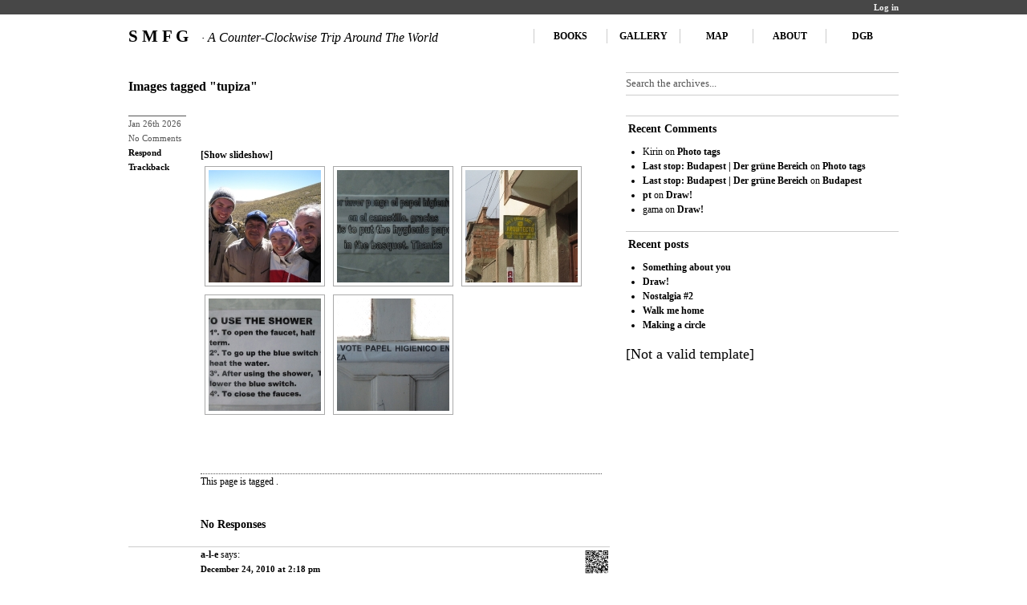

--- FILE ---
content_type: text/html; charset=UTF-8
request_url: https://smfg.traversin.org/ngg_tag/tupiza/
body_size: 16879
content:
<!DOCTYPE html PUBLIC "-//W3C//DTD XHTML 1.0 Transitional//EN" 
"http://www.w3.org/TR/xhtml1/DTD/xhtml1-transitional.dtd">
<html xmlns="http://www.w3.org/1999/xhtml">
<head profile="http://gmpg.org/xfn/11">
	<meta http-equiv="Content-Type" content="text/html; charset=UTF-8" />
	<title>  Picture tag  Tupiza - S M F G</title>
	<link rel="stylesheet" href="https://smfg.traversin.org/wp-content/themes/unstandard/style.css" type="text/css" media="screen" />
	<link rel="alternate" type="application/rss+xml" title="S M F G RSS Feed" href="https://smfg.traversin.org/feed/" />

<!-- OpenId server -->
<link rel="openid.server" href="http://www.myopenid.com/server" />
<link rel="openid.delegate" href="http://ilpiergi.myopenid.com/" />

		<meta name='robots' content='max-image-preview:large' />
<link rel="alternate" type="application/rss+xml" title="S M F G &raquo; Tupiza Picture tag Feed" href="https://smfg.traversin.org/ngg_tag/tupiza/feed/" />
<link rel="alternate" title="oEmbed (JSON)" type="application/json+oembed" href="https://smfg.traversin.org/wp-json/oembed/1.0/embed?url" />
<link rel="alternate" title="oEmbed (XML)" type="text/xml+oembed" href="https://smfg.traversin.org/wp-json/oembed/1.0/embed?url&#038;format=xml" />
<style id='wp-img-auto-sizes-contain-inline-css' type='text/css'>
img:is([sizes=auto i],[sizes^="auto," i]){contain-intrinsic-size:3000px 1500px}
/*# sourceURL=wp-img-auto-sizes-contain-inline-css */
</style>
<style id='wp-emoji-styles-inline-css' type='text/css'>

	img.wp-smiley, img.emoji {
		display: inline !important;
		border: none !important;
		box-shadow: none !important;
		height: 1em !important;
		width: 1em !important;
		margin: 0 0.07em !important;
		vertical-align: -0.1em !important;
		background: none !important;
		padding: 0 !important;
	}
/*# sourceURL=wp-emoji-styles-inline-css */
</style>
<style id='wp-block-library-inline-css' type='text/css'>
:root{--wp-block-synced-color:#7a00df;--wp-block-synced-color--rgb:122,0,223;--wp-bound-block-color:var(--wp-block-synced-color);--wp-editor-canvas-background:#ddd;--wp-admin-theme-color:#007cba;--wp-admin-theme-color--rgb:0,124,186;--wp-admin-theme-color-darker-10:#006ba1;--wp-admin-theme-color-darker-10--rgb:0,107,160.5;--wp-admin-theme-color-darker-20:#005a87;--wp-admin-theme-color-darker-20--rgb:0,90,135;--wp-admin-border-width-focus:2px}@media (min-resolution:192dpi){:root{--wp-admin-border-width-focus:1.5px}}.wp-element-button{cursor:pointer}:root .has-very-light-gray-background-color{background-color:#eee}:root .has-very-dark-gray-background-color{background-color:#313131}:root .has-very-light-gray-color{color:#eee}:root .has-very-dark-gray-color{color:#313131}:root .has-vivid-green-cyan-to-vivid-cyan-blue-gradient-background{background:linear-gradient(135deg,#00d084,#0693e3)}:root .has-purple-crush-gradient-background{background:linear-gradient(135deg,#34e2e4,#4721fb 50%,#ab1dfe)}:root .has-hazy-dawn-gradient-background{background:linear-gradient(135deg,#faaca8,#dad0ec)}:root .has-subdued-olive-gradient-background{background:linear-gradient(135deg,#fafae1,#67a671)}:root .has-atomic-cream-gradient-background{background:linear-gradient(135deg,#fdd79a,#004a59)}:root .has-nightshade-gradient-background{background:linear-gradient(135deg,#330968,#31cdcf)}:root .has-midnight-gradient-background{background:linear-gradient(135deg,#020381,#2874fc)}:root{--wp--preset--font-size--normal:16px;--wp--preset--font-size--huge:42px}.has-regular-font-size{font-size:1em}.has-larger-font-size{font-size:2.625em}.has-normal-font-size{font-size:var(--wp--preset--font-size--normal)}.has-huge-font-size{font-size:var(--wp--preset--font-size--huge)}.has-text-align-center{text-align:center}.has-text-align-left{text-align:left}.has-text-align-right{text-align:right}.has-fit-text{white-space:nowrap!important}#end-resizable-editor-section{display:none}.aligncenter{clear:both}.items-justified-left{justify-content:flex-start}.items-justified-center{justify-content:center}.items-justified-right{justify-content:flex-end}.items-justified-space-between{justify-content:space-between}.screen-reader-text{border:0;clip-path:inset(50%);height:1px;margin:-1px;overflow:hidden;padding:0;position:absolute;width:1px;word-wrap:normal!important}.screen-reader-text:focus{background-color:#ddd;clip-path:none;color:#444;display:block;font-size:1em;height:auto;left:5px;line-height:normal;padding:15px 23px 14px;text-decoration:none;top:5px;width:auto;z-index:100000}html :where(.has-border-color){border-style:solid}html :where([style*=border-top-color]){border-top-style:solid}html :where([style*=border-right-color]){border-right-style:solid}html :where([style*=border-bottom-color]){border-bottom-style:solid}html :where([style*=border-left-color]){border-left-style:solid}html :where([style*=border-width]){border-style:solid}html :where([style*=border-top-width]){border-top-style:solid}html :where([style*=border-right-width]){border-right-style:solid}html :where([style*=border-bottom-width]){border-bottom-style:solid}html :where([style*=border-left-width]){border-left-style:solid}html :where(img[class*=wp-image-]){height:auto;max-width:100%}:where(figure){margin:0 0 1em}html :where(.is-position-sticky){--wp-admin--admin-bar--position-offset:var(--wp-admin--admin-bar--height,0px)}@media screen and (max-width:600px){html :where(.is-position-sticky){--wp-admin--admin-bar--position-offset:0px}}

/*# sourceURL=wp-block-library-inline-css */
</style><style id='global-styles-inline-css' type='text/css'>
:root{--wp--preset--aspect-ratio--square: 1;--wp--preset--aspect-ratio--4-3: 4/3;--wp--preset--aspect-ratio--3-4: 3/4;--wp--preset--aspect-ratio--3-2: 3/2;--wp--preset--aspect-ratio--2-3: 2/3;--wp--preset--aspect-ratio--16-9: 16/9;--wp--preset--aspect-ratio--9-16: 9/16;--wp--preset--color--black: #000000;--wp--preset--color--cyan-bluish-gray: #abb8c3;--wp--preset--color--white: #ffffff;--wp--preset--color--pale-pink: #f78da7;--wp--preset--color--vivid-red: #cf2e2e;--wp--preset--color--luminous-vivid-orange: #ff6900;--wp--preset--color--luminous-vivid-amber: #fcb900;--wp--preset--color--light-green-cyan: #7bdcb5;--wp--preset--color--vivid-green-cyan: #00d084;--wp--preset--color--pale-cyan-blue: #8ed1fc;--wp--preset--color--vivid-cyan-blue: #0693e3;--wp--preset--color--vivid-purple: #9b51e0;--wp--preset--gradient--vivid-cyan-blue-to-vivid-purple: linear-gradient(135deg,rgb(6,147,227) 0%,rgb(155,81,224) 100%);--wp--preset--gradient--light-green-cyan-to-vivid-green-cyan: linear-gradient(135deg,rgb(122,220,180) 0%,rgb(0,208,130) 100%);--wp--preset--gradient--luminous-vivid-amber-to-luminous-vivid-orange: linear-gradient(135deg,rgb(252,185,0) 0%,rgb(255,105,0) 100%);--wp--preset--gradient--luminous-vivid-orange-to-vivid-red: linear-gradient(135deg,rgb(255,105,0) 0%,rgb(207,46,46) 100%);--wp--preset--gradient--very-light-gray-to-cyan-bluish-gray: linear-gradient(135deg,rgb(238,238,238) 0%,rgb(169,184,195) 100%);--wp--preset--gradient--cool-to-warm-spectrum: linear-gradient(135deg,rgb(74,234,220) 0%,rgb(151,120,209) 20%,rgb(207,42,186) 40%,rgb(238,44,130) 60%,rgb(251,105,98) 80%,rgb(254,248,76) 100%);--wp--preset--gradient--blush-light-purple: linear-gradient(135deg,rgb(255,206,236) 0%,rgb(152,150,240) 100%);--wp--preset--gradient--blush-bordeaux: linear-gradient(135deg,rgb(254,205,165) 0%,rgb(254,45,45) 50%,rgb(107,0,62) 100%);--wp--preset--gradient--luminous-dusk: linear-gradient(135deg,rgb(255,203,112) 0%,rgb(199,81,192) 50%,rgb(65,88,208) 100%);--wp--preset--gradient--pale-ocean: linear-gradient(135deg,rgb(255,245,203) 0%,rgb(182,227,212) 50%,rgb(51,167,181) 100%);--wp--preset--gradient--electric-grass: linear-gradient(135deg,rgb(202,248,128) 0%,rgb(113,206,126) 100%);--wp--preset--gradient--midnight: linear-gradient(135deg,rgb(2,3,129) 0%,rgb(40,116,252) 100%);--wp--preset--font-size--small: 13px;--wp--preset--font-size--medium: 20px;--wp--preset--font-size--large: 36px;--wp--preset--font-size--x-large: 42px;--wp--preset--spacing--20: 0.44rem;--wp--preset--spacing--30: 0.67rem;--wp--preset--spacing--40: 1rem;--wp--preset--spacing--50: 1.5rem;--wp--preset--spacing--60: 2.25rem;--wp--preset--spacing--70: 3.38rem;--wp--preset--spacing--80: 5.06rem;--wp--preset--shadow--natural: 6px 6px 9px rgba(0, 0, 0, 0.2);--wp--preset--shadow--deep: 12px 12px 50px rgba(0, 0, 0, 0.4);--wp--preset--shadow--sharp: 6px 6px 0px rgba(0, 0, 0, 0.2);--wp--preset--shadow--outlined: 6px 6px 0px -3px rgb(255, 255, 255), 6px 6px rgb(0, 0, 0);--wp--preset--shadow--crisp: 6px 6px 0px rgb(0, 0, 0);}:where(.is-layout-flex){gap: 0.5em;}:where(.is-layout-grid){gap: 0.5em;}body .is-layout-flex{display: flex;}.is-layout-flex{flex-wrap: wrap;align-items: center;}.is-layout-flex > :is(*, div){margin: 0;}body .is-layout-grid{display: grid;}.is-layout-grid > :is(*, div){margin: 0;}:where(.wp-block-columns.is-layout-flex){gap: 2em;}:where(.wp-block-columns.is-layout-grid){gap: 2em;}:where(.wp-block-post-template.is-layout-flex){gap: 1.25em;}:where(.wp-block-post-template.is-layout-grid){gap: 1.25em;}.has-black-color{color: var(--wp--preset--color--black) !important;}.has-cyan-bluish-gray-color{color: var(--wp--preset--color--cyan-bluish-gray) !important;}.has-white-color{color: var(--wp--preset--color--white) !important;}.has-pale-pink-color{color: var(--wp--preset--color--pale-pink) !important;}.has-vivid-red-color{color: var(--wp--preset--color--vivid-red) !important;}.has-luminous-vivid-orange-color{color: var(--wp--preset--color--luminous-vivid-orange) !important;}.has-luminous-vivid-amber-color{color: var(--wp--preset--color--luminous-vivid-amber) !important;}.has-light-green-cyan-color{color: var(--wp--preset--color--light-green-cyan) !important;}.has-vivid-green-cyan-color{color: var(--wp--preset--color--vivid-green-cyan) !important;}.has-pale-cyan-blue-color{color: var(--wp--preset--color--pale-cyan-blue) !important;}.has-vivid-cyan-blue-color{color: var(--wp--preset--color--vivid-cyan-blue) !important;}.has-vivid-purple-color{color: var(--wp--preset--color--vivid-purple) !important;}.has-black-background-color{background-color: var(--wp--preset--color--black) !important;}.has-cyan-bluish-gray-background-color{background-color: var(--wp--preset--color--cyan-bluish-gray) !important;}.has-white-background-color{background-color: var(--wp--preset--color--white) !important;}.has-pale-pink-background-color{background-color: var(--wp--preset--color--pale-pink) !important;}.has-vivid-red-background-color{background-color: var(--wp--preset--color--vivid-red) !important;}.has-luminous-vivid-orange-background-color{background-color: var(--wp--preset--color--luminous-vivid-orange) !important;}.has-luminous-vivid-amber-background-color{background-color: var(--wp--preset--color--luminous-vivid-amber) !important;}.has-light-green-cyan-background-color{background-color: var(--wp--preset--color--light-green-cyan) !important;}.has-vivid-green-cyan-background-color{background-color: var(--wp--preset--color--vivid-green-cyan) !important;}.has-pale-cyan-blue-background-color{background-color: var(--wp--preset--color--pale-cyan-blue) !important;}.has-vivid-cyan-blue-background-color{background-color: var(--wp--preset--color--vivid-cyan-blue) !important;}.has-vivid-purple-background-color{background-color: var(--wp--preset--color--vivid-purple) !important;}.has-black-border-color{border-color: var(--wp--preset--color--black) !important;}.has-cyan-bluish-gray-border-color{border-color: var(--wp--preset--color--cyan-bluish-gray) !important;}.has-white-border-color{border-color: var(--wp--preset--color--white) !important;}.has-pale-pink-border-color{border-color: var(--wp--preset--color--pale-pink) !important;}.has-vivid-red-border-color{border-color: var(--wp--preset--color--vivid-red) !important;}.has-luminous-vivid-orange-border-color{border-color: var(--wp--preset--color--luminous-vivid-orange) !important;}.has-luminous-vivid-amber-border-color{border-color: var(--wp--preset--color--luminous-vivid-amber) !important;}.has-light-green-cyan-border-color{border-color: var(--wp--preset--color--light-green-cyan) !important;}.has-vivid-green-cyan-border-color{border-color: var(--wp--preset--color--vivid-green-cyan) !important;}.has-pale-cyan-blue-border-color{border-color: var(--wp--preset--color--pale-cyan-blue) !important;}.has-vivid-cyan-blue-border-color{border-color: var(--wp--preset--color--vivid-cyan-blue) !important;}.has-vivid-purple-border-color{border-color: var(--wp--preset--color--vivid-purple) !important;}.has-vivid-cyan-blue-to-vivid-purple-gradient-background{background: var(--wp--preset--gradient--vivid-cyan-blue-to-vivid-purple) !important;}.has-light-green-cyan-to-vivid-green-cyan-gradient-background{background: var(--wp--preset--gradient--light-green-cyan-to-vivid-green-cyan) !important;}.has-luminous-vivid-amber-to-luminous-vivid-orange-gradient-background{background: var(--wp--preset--gradient--luminous-vivid-amber-to-luminous-vivid-orange) !important;}.has-luminous-vivid-orange-to-vivid-red-gradient-background{background: var(--wp--preset--gradient--luminous-vivid-orange-to-vivid-red) !important;}.has-very-light-gray-to-cyan-bluish-gray-gradient-background{background: var(--wp--preset--gradient--very-light-gray-to-cyan-bluish-gray) !important;}.has-cool-to-warm-spectrum-gradient-background{background: var(--wp--preset--gradient--cool-to-warm-spectrum) !important;}.has-blush-light-purple-gradient-background{background: var(--wp--preset--gradient--blush-light-purple) !important;}.has-blush-bordeaux-gradient-background{background: var(--wp--preset--gradient--blush-bordeaux) !important;}.has-luminous-dusk-gradient-background{background: var(--wp--preset--gradient--luminous-dusk) !important;}.has-pale-ocean-gradient-background{background: var(--wp--preset--gradient--pale-ocean) !important;}.has-electric-grass-gradient-background{background: var(--wp--preset--gradient--electric-grass) !important;}.has-midnight-gradient-background{background: var(--wp--preset--gradient--midnight) !important;}.has-small-font-size{font-size: var(--wp--preset--font-size--small) !important;}.has-medium-font-size{font-size: var(--wp--preset--font-size--medium) !important;}.has-large-font-size{font-size: var(--wp--preset--font-size--large) !important;}.has-x-large-font-size{font-size: var(--wp--preset--font-size--x-large) !important;}
/*# sourceURL=global-styles-inline-css */
</style>

<style id='classic-theme-styles-inline-css' type='text/css'>
/*! This file is auto-generated */
.wp-block-button__link{color:#fff;background-color:#32373c;border-radius:9999px;box-shadow:none;text-decoration:none;padding:calc(.667em + 2px) calc(1.333em + 2px);font-size:1.125em}.wp-block-file__button{background:#32373c;color:#fff;text-decoration:none}
/*# sourceURL=/wp-includes/css/classic-themes.min.css */
</style>
<link rel='stylesheet' id='ngg_trigger_buttons-css' href='https://smfg.traversin.org/wp-content/plugins/nextgen-gallery/static/GalleryDisplay/trigger_buttons.css?ver=4.0.2' type='text/css' media='all' />
<link rel='stylesheet' id='simplelightbox-0-css' href='https://smfg.traversin.org/wp-content/plugins/nextgen-gallery/static/Lightbox/simplelightbox/simple-lightbox.css?ver=4.0.2' type='text/css' media='all' />
<link rel='stylesheet' id='fontawesome_v4_shim_style-css' href='https://smfg.traversin.org/wp-content/plugins/nextgen-gallery/static/FontAwesome/css/v4-shims.min.css?ver=6.9' type='text/css' media='all' />
<link rel='stylesheet' id='fontawesome-css' href='https://smfg.traversin.org/wp-content/plugins/nextgen-gallery/static/FontAwesome/css/all.min.css?ver=6.9' type='text/css' media='all' />
<link rel='stylesheet' id='nextgen_pagination_style-css' href='https://smfg.traversin.org/wp-content/plugins/nextgen-gallery/static/GalleryDisplay/pagination_style.css?ver=4.0.2' type='text/css' media='all' />
<link rel='stylesheet' id='nextgen_basic_thumbnails_style-css' href='https://smfg.traversin.org/wp-content/plugins/nextgen-gallery/static/Thumbnails/nextgen_basic_thumbnails.css?ver=4.0.2' type='text/css' media='all' />
<link rel='stylesheet' id='nextgen_widgets_style-css' href='https://smfg.traversin.org/wp-content/plugins/nextgen-gallery/static/Widget/display.css?ver=4.0.2' type='text/css' media='all' />
<script type="text/javascript" src="https://smfg.traversin.org/wp-includes/js/jquery/jquery.min.js?ver=3.7.1" id="jquery-core-js"></script>
<script type="text/javascript" src="https://smfg.traversin.org/wp-includes/js/jquery/jquery-migrate.min.js?ver=3.4.1" id="jquery-migrate-js"></script>
<script type="text/javascript" id="photocrati_ajax-js-extra">
/* <![CDATA[ */
var photocrati_ajax = {"url":"https://smfg.traversin.org/index.php?photocrati_ajax=1","rest_url":"https://smfg.traversin.org/wp-json/","wp_home_url":"https://smfg.traversin.org","wp_site_url":"https://smfg.traversin.org","wp_root_url":"https://smfg.traversin.org","wp_plugins_url":"https://smfg.traversin.org/wp-content/plugins","wp_content_url":"https://smfg.traversin.org/wp-content","wp_includes_url":"https://smfg.traversin.org/wp-includes/","ngg_param_slug":"nggallery","rest_nonce":"43b82ab66e"};
//# sourceURL=photocrati_ajax-js-extra
/* ]]> */
</script>
<script type="text/javascript" src="https://smfg.traversin.org/wp-content/plugins/nextgen-gallery/static/Legacy/ajax.min.js?ver=4.0.2" id="photocrati_ajax-js"></script>
<script type="text/javascript" src="https://smfg.traversin.org/wp-content/plugins/nextgen-gallery/static/FontAwesome/js/v4-shims.min.js?ver=5.3.1" id="fontawesome_v4_shim-js"></script>
<script type="text/javascript" defer crossorigin="anonymous" data-auto-replace-svg="false" data-keep-original-source="false" data-search-pseudo-elements src="https://smfg.traversin.org/wp-content/plugins/nextgen-gallery/static/FontAwesome/js/all.min.js?ver=5.3.1" id="fontawesome-js"></script>
<script type="text/javascript" src="https://smfg.traversin.org/wp-content/plugins/nextgen-gallery/static/Thumbnails/nextgen_basic_thumbnails.js?ver=4.0.2" id="nextgen_basic_thumbnails_script-js"></script>
<link rel="https://api.w.org/" href="https://smfg.traversin.org/wp-json/" /><link rel="alternate" title="JSON" type="application/json" href="https://smfg.traversin.org/wp-json/wp/v2/posts/0" /><link rel="EditURI" type="application/rsd+xml" title="RSD" href="https://smfg.traversin.org/xmlrpc.php?rsd" />
<meta name="generator" content="WordPress 6.9" />

	<!-- Added By Highslide Plugin. Version 1.28  -->
	<link href='http://smfg.traversin.org/wp-content/plugins/highslide/highslide.css' rel='stylesheet' type='text/css' />
				<script type='text/javascript' src='http://smfg.traversin.org/wp-content/plugins/highslide/highslide.js'></script>
				<script type='text/javascript'>
				hs.showCredits = false;
	 			hs.graphicsDir = 'http://smfg.traversin.org/wp-content/plugins/highslide/graphics/';
	    		hs.outlineType = 'rounded-white';
			</script><script type="text/javascript">
	window._se_plugin_version = '8.1.9';
</script>
<style type="text/css">.recentcomments a{display:inline !important;padding:0 !important;margin:0 !important;}</style>	<link rel="icon" type="image/png" href="/smfg/wp-content/themes/unstandard/images/smfg.png" />


</head>
<body>


<!-- breadcrumb navigation -->
<div class="breadcrumb">
  <div class="header-navigation">
    <span class="left">
<!--      You are here:-->
          </span>
    <span class="right">
      <a href="https://smfg.traversin.org/wp-login.php">Log in</a>    </span>
  </div>
</div>
<!-- end of breadcrumb navigation -->
<div id="main-wrapper">
	<div id="leaderboard" class="fix">
		<h1 id="site-name"><a href="https://smfg.traversin.org/" title="Home">S M F G<span id="tagline"> &middot; A Counter-Clockwise Trip Around The World</span></a></h1>
		<ul id="main-nav" class="right">
			<li class="page_item page-item-1240"><a href="https://smfg.traversin.org/books/">Books</a></li>
<li class="page_item page-item-105 page_item_has_children"><a href="https://smfg.traversin.org/gallery/">Gallery</a></li>
<li class="page_item page-item-2121"><a href="https://smfg.traversin.org/map/">Map</a></li>
<li class="page_item page-item-2 page_item_has_children"><a href="https://smfg.traversin.org/about/">About</a></li>
			<li><a href='http://traversin.org/' title='Der grüne Bereich'>DGB</a></li>
			<!-- admin removed
			<span class="register"></span>
			<li><a href="https://smfg.traversin.org/wp-login.php">Log in</a></li> -->
			<!-- subscribe removed
			<li class="rss-now"><a href="https://smfg.traversin.org/feed/" title="RSS">Subscribe</a></li>
			-->
			</ul>
	</div>
<div class="home fix">
  <div class="left">
    <div class="recent-leads fix">
        			<div class="post single fix" id="post-0">
  			  <h2><a href="" title="Images tagged &quot;tupiza&quot;">Images tagged &quot;tupiza&quot;</a></h2>

  			  <div class="meta">
				Jan 26th 2026<br />
				No Comments<br />
				<a href="#respond">Respond</a><br />
				<a href="/trackback/" rel="trackback">Trackback</a><br />
				  			  </div>
  			  <div class="entry">
  					<!-- index.php -->
<div
	class="ngg-galleryoverview
	 ngg-ajax-pagination-none	"
	id="ngg-gallery-a2c6c9bee21529dc61203108a2660771-1">

		<div class="slideshowlink">
		<a href='https://smfg.traversin.org/ngg_tag/tupiza/nggallery/slideshow'>[Show slideshow]</a>

	</div>
			<!-- Thumbnails -->
				<div id="ngg-image-0" class="ngg-gallery-thumbnail-box"
											>
						<div class="ngg-gallery-thumbnail">
			<a href="https://smfg.traversin.org/wp-content/gallery/uyuni/20100502-ca31408-pt000.jpg"
				title="With Chris, BernabÃ© and Leonie on the sierra around Tupiza"
				data-src="https://smfg.traversin.org/wp-content/gallery/uyuni/20100502-ca31408-pt000.jpg"
				data-thumbnail="https://smfg.traversin.org/wp-content/gallery/uyuni/thumbs/thumbs_20100502-ca31408-pt000.jpg"
				data-image-id="4191"
				data-title="20100502-ca31408-pt000"
				data-description="With Chris, BernabÃ© and Leonie on the sierra around Tupiza"
				data-image-slug=""
				class="ngg-simplelightbox" rel="a2c6c9bee21529dc61203108a2660771">
				<img
					title="20100502-ca31408-pt000"
					alt="20100502-ca31408-pt000"
					src="https://smfg.traversin.org/wp-content/gallery/uyuni/thumbs/thumbs_20100502-ca31408-pt000.jpg"
					width="140"
					height="140"
					style="max-width:100%;"
				/>
			</a>
		</div>
							</div>
			
		
				<div id="ngg-image-1" class="ngg-gallery-thumbnail-box"
											>
						<div class="ngg-gallery-thumbnail">
			<a href="https://smfg.traversin.org/wp-content/gallery/cochabamba/20100430-ca31395-pt000.jpg"
				title="Tupiza: signs in the bathroom"
				data-src="https://smfg.traversin.org/wp-content/gallery/cochabamba/20100430-ca31395-pt000.jpg"
				data-thumbnail="https://smfg.traversin.org/wp-content/gallery/cochabamba/thumbs/thumbs_20100430-ca31395-pt000.jpg"
				data-image-id="4328"
				data-title="20100430-ca31395-pt000"
				data-description="Tupiza: signs in the bathroom"
				data-image-slug=""
				class="ngg-simplelightbox" rel="a2c6c9bee21529dc61203108a2660771">
				<img
					title="20100430-ca31395-pt000"
					alt="20100430-ca31395-pt000"
					src="https://smfg.traversin.org/wp-content/gallery/cochabamba/thumbs/thumbs_20100430-ca31395-pt000.jpg"
					width="140"
					height="140"
					style="max-width:100%;"
				/>
			</a>
		</div>
							</div>
			
		
				<div id="ngg-image-2" class="ngg-gallery-thumbnail-box"
											>
						<div class="ngg-gallery-thumbnail">
			<a href="https://smfg.traversin.org/wp-content/gallery/cochabamba/20100501-ca31396-pt000.jpg"
				title="Tupiza: the architect logo reminds me of something â€¦"
				data-src="https://smfg.traversin.org/wp-content/gallery/cochabamba/20100501-ca31396-pt000.jpg"
				data-thumbnail="https://smfg.traversin.org/wp-content/gallery/cochabamba/thumbs/thumbs_20100501-ca31396-pt000.jpg"
				data-image-id="4329"
				data-title="20100501-ca31396-pt000"
				data-description="Tupiza: the architect logo reminds me of something â€¦"
				data-image-slug=""
				class="ngg-simplelightbox" rel="a2c6c9bee21529dc61203108a2660771">
				<img
					title="20100501-ca31396-pt000"
					alt="20100501-ca31396-pt000"
					src="https://smfg.traversin.org/wp-content/gallery/cochabamba/thumbs/thumbs_20100501-ca31396-pt000.jpg"
					width="140"
					height="140"
					style="max-width:100%;"
				/>
			</a>
		</div>
							</div>
			
		
				<div id="ngg-image-3" class="ngg-gallery-thumbnail-box"
											>
						<div class="ngg-gallery-thumbnail">
			<a href="https://smfg.traversin.org/wp-content/gallery/cochabamba/20100501-ca31398-pt000.jpg"
				title="Tupiza: signs in the bathroom"
				data-src="https://smfg.traversin.org/wp-content/gallery/cochabamba/20100501-ca31398-pt000.jpg"
				data-thumbnail="https://smfg.traversin.org/wp-content/gallery/cochabamba/thumbs/thumbs_20100501-ca31398-pt000.jpg"
				data-image-id="4330"
				data-title="20100501-ca31398-pt000"
				data-description="Tupiza: signs in the bathroom"
				data-image-slug=""
				class="ngg-simplelightbox" rel="a2c6c9bee21529dc61203108a2660771">
				<img
					title="20100501-ca31398-pt000"
					alt="20100501-ca31398-pt000"
					src="https://smfg.traversin.org/wp-content/gallery/cochabamba/thumbs/thumbs_20100501-ca31398-pt000.jpg"
					width="140"
					height="140"
					style="max-width:100%;"
				/>
			</a>
		</div>
							</div>
			
		
				<div id="ngg-image-4" class="ngg-gallery-thumbnail-box"
											>
						<div class="ngg-gallery-thumbnail">
			<a href="https://smfg.traversin.org/wp-content/gallery/cochabamba/20100501-ca31399-pt000.jpg"
				title="Tupiza: signs in the bathroom. Apparently it was election time :-)"
				data-src="https://smfg.traversin.org/wp-content/gallery/cochabamba/20100501-ca31399-pt000.jpg"
				data-thumbnail="https://smfg.traversin.org/wp-content/gallery/cochabamba/thumbs/thumbs_20100501-ca31399-pt000.jpg"
				data-image-id="4331"
				data-title="20100501-ca31399-pt000"
				data-description="Tupiza: signs in the bathroom. Apparently it was election time :-)"
				data-image-slug=""
				class="ngg-simplelightbox" rel="a2c6c9bee21529dc61203108a2660771">
				<img
					title="20100501-ca31399-pt000"
					alt="20100501-ca31399-pt000"
					src="https://smfg.traversin.org/wp-content/gallery/cochabamba/thumbs/thumbs_20100501-ca31399-pt000.jpg"
					width="140"
					height="140"
					style="max-width:100%;"
				/>
			</a>
		</div>
							</div>
			
		
		
		<!-- Pagination -->
		<div class='ngg-clear'></div>	</div>

					<br />
					<p class="clear footer-page">This page is tagged .</p>
  				</div>
  			</div>
			
<!-- You can start editing here. -->
<div id="comments-wrapper">
	<h3 id="comments">No Responses</h3>
	<ol class="commentlist">
			<li class="comment even thread-even depth-1" id="comment-5950">
				<div id="div-comment-5950" class="comment-body">
				<div class="comment-author vcard">
			<img alt='' src='https://secure.gravatar.com/avatar/eaea129f7837914e2603ecea5b3ccb8362c033b35d0dc5546aa1f3b9450b9006?s=32&#038;d=identicon&#038;r=x' srcset='https://secure.gravatar.com/avatar/eaea129f7837914e2603ecea5b3ccb8362c033b35d0dc5546aa1f3b9450b9006?s=64&#038;d=identicon&#038;r=x 2x' class='avatar avatar-32 photo' height='32' width='32' decoding='async'/>			<cite class="fn"><a href="http://www.laab.it" class="url" rel="ugc external nofollow">a-l-e</a></cite> <span class="says">says:</span>		</div>
		
		<div class="comment-meta commentmetadata">
			<a href="https://smfg.traversin.org/2010/12/something-about-you/comment-page-62/#comment-5950">December 24, 2010 at 2:18 pm</a>		</div>

		<p>bella P!<br />
ricordandoti che il centro del TUO universo Ã¨ e sarÃ  sempre MARCON(!!!) &#8220;colgo l&#8217;occasione per comunicarti che&#8221;:<br />
1- spritz di natale posticipato a dopo-natale&#8230;<br />
tipo martedÃ¬/mercoledÃ¬&#8230;da definire&#8230;<br />
2- &#8230;quindi tienti libero!!!<br />
3- &#8230;&amp; merry &#8220;fine young&#8221; christmas!;-)</p>

		<div class="reply"><a rel="nofollow" class="comment-reply-link" href="https://smfg.traversin.org/2010/12/something-about-you/comment-page-62/?replytocom=5950#respond" data-commentid="5950" data-postid="3206" data-belowelement="div-comment-5950" data-respondelement="respond" data-replyto="Reply to a-l-e" aria-label="Reply to a-l-e">Reply</a></div>
				</div>
				</li><!-- #comment-## -->
		<li class="comment odd alt thread-odd thread-alt depth-1" id="comment-5957">
				<div id="div-comment-5957" class="comment-body">
				<div class="comment-author vcard">
			<img alt='' src='https://secure.gravatar.com/avatar/b5871f18558c38d4bee3f57d04dfd5a555ccb8d3a9412f9603af9b8ff611d00d?s=32&#038;d=identicon&#038;r=x' srcset='https://secure.gravatar.com/avatar/b5871f18558c38d4bee3f57d04dfd5a555ccb8d3a9412f9603af9b8ff611d00d?s=64&#038;d=identicon&#038;r=x 2x' class='avatar avatar-32 photo' height='32' width='32' decoding='async'/>			<cite class="fn">Eugenia</cite> <span class="says">says:</span>		</div>
		
		<div class="comment-meta commentmetadata">
			<a href="https://smfg.traversin.org/about/comment-page-62/#comment-5957">January 13, 2011 at 11:24 pm</a>		</div>

		<p>E&#8217; veramente emozionante leggere, nella presentazione di questo blog, le cose che il mio ragazzo ed io ci diciamo da un po&#8217; di tempo e che stiamo cercando di fare..anche se in modo un po&#8217; differente. Un sorriso dal Brasile</p>

		<div class="reply"><a rel="nofollow" class="comment-reply-link" href="https://smfg.traversin.org/about/comment-page-62/?replytocom=5957#respond" data-commentid="5957" data-postid="2" data-belowelement="div-comment-5957" data-respondelement="respond" data-replyto="Reply to Eugenia" aria-label="Reply to Eugenia">Reply</a></div>
				</div>
				</li><!-- #comment-## -->
		<li class="comment even thread-even depth-1 parent" id="comment-5959">
				<div id="div-comment-5959" class="comment-body">
				<div class="comment-author vcard">
			<img alt='' src='https://secure.gravatar.com/avatar/eaea129f7837914e2603ecea5b3ccb8362c033b35d0dc5546aa1f3b9450b9006?s=32&#038;d=identicon&#038;r=x' srcset='https://secure.gravatar.com/avatar/eaea129f7837914e2603ecea5b3ccb8362c033b35d0dc5546aa1f3b9450b9006?s=64&#038;d=identicon&#038;r=x 2x' class='avatar avatar-32 photo' height='32' width='32' decoding='async'/>			<cite class="fn"><a href="http://www.laab.it" class="url" rel="ugc external nofollow">a-l-e</a></cite> <span class="says">says:</span>		</div>
		
		<div class="comment-meta commentmetadata">
			<a href="https://smfg.traversin.org/about/comment-page-62/#comment-5959">January 16, 2011 at 3:31 pm</a>		</div>

		<p>&#8220;&#8230;gli architetti sono qua<br />
hanno in mano la cittÃ !!!&#8230;&#8221;</p>
<p>(afterhours)<br />
yeee!!! il ritorno di ArchiTrave!!!&#8230;  ;-)</p>

		<div class="reply"><a rel="nofollow" class="comment-reply-link" href="https://smfg.traversin.org/about/comment-page-62/?replytocom=5959#respond" data-commentid="5959" data-postid="2" data-belowelement="div-comment-5959" data-respondelement="respond" data-replyto="Reply to a-l-e" aria-label="Reply to a-l-e">Reply</a></div>
				</div>
				<ul class="children">
		<li class="comment byuser comment-author-pt odd alt depth-2 parent" id="comment-5960">
				<div id="div-comment-5960" class="comment-body">
				<div class="comment-author vcard">
			<img alt='' src='https://secure.gravatar.com/avatar/eb99c8fd3c0a1d09bc6426332ccff49aa1505f6e1933dd74b69987522e9db534?s=32&#038;d=identicon&#038;r=x' srcset='https://secure.gravatar.com/avatar/eb99c8fd3c0a1d09bc6426332ccff49aa1505f6e1933dd74b69987522e9db534?s=64&#038;d=identicon&#038;r=x 2x' class='avatar avatar-32 photo' height='32' width='32' loading='lazy' decoding='async'/>			<cite class="fn"><a href="http://traversin.org/" class="url" rel="ugc external nofollow">pt</a></cite> <span class="says">says:</span>		</div>
		
		<div class="comment-meta commentmetadata">
			<a href="https://smfg.traversin.org/about/comment-page-62/#comment-5960">January 16, 2011 at 3:43 pm</a>		</div>

		<blockquote><p>
&hellip; divertente e criminale<br />
la tua scala di sapone<br />
questo Ã¨ il duezerounouno &hellip;
</p></blockquote>

		<div class="reply"><a rel="nofollow" class="comment-reply-link" href="https://smfg.traversin.org/about/comment-page-62/?replytocom=5960#respond" data-commentid="5960" data-postid="2" data-belowelement="div-comment-5960" data-respondelement="respond" data-replyto="Reply to pt" aria-label="Reply to pt">Reply</a></div>
				</div>
				<ul class="children">
		<li class="comment even depth-3" id="comment-5961">
				<div id="div-comment-5961" class="comment-body">
				<div class="comment-author vcard">
			<img alt='' src='https://secure.gravatar.com/avatar/68cb0f8c01c60112958f17dab541e4afc674e5cf181a4efb058b8bfc66e505a4?s=32&#038;d=identicon&#038;r=x' srcset='https://secure.gravatar.com/avatar/68cb0f8c01c60112958f17dab541e4afc674e5cf181a4efb058b8bfc66e505a4?s=64&#038;d=identicon&#038;r=x 2x' class='avatar avatar-32 photo' height='32' width='32' loading='lazy' decoding='async'/>			<cite class="fn">L'Anonima</cite> <span class="says">says:</span>		</div>
		
		<div class="comment-meta commentmetadata">
			<a href="https://smfg.traversin.org/about/comment-page-62/#comment-5961">January 17, 2011 at 9:59 am</a>		</div>

		<p>Eh!Eh!Eh!&#8230;:-)<br />
Dammi l&#8217;indirizzo, che ti mando il c.v.!:-)<br />
Ciao archi-Pier! A quanto pare inizi un nuovo &#8220;viaggio&#8221;: beh, in bocca al lupo!!:-)<br />
E tieni aggiornati i tuoi fedeli lettori..;-)</p>

		<div class="reply"><a rel="nofollow" class="comment-reply-link" href="https://smfg.traversin.org/about/comment-page-62/?replytocom=5961#respond" data-commentid="5961" data-postid="2" data-belowelement="div-comment-5961" data-respondelement="respond" data-replyto="Reply to L&#039;Anonima" aria-label="Reply to L&#039;Anonima">Reply</a></div>
				</div>
				</li><!-- #comment-## -->
</ul><!-- .children -->
</li><!-- #comment-## -->
</ul><!-- .children -->
</li><!-- #comment-## -->
		<li class="comment odd alt thread-odd thread-alt depth-1" id="comment-5993">
				<div id="div-comment-5993" class="comment-body">
				<div class="comment-author vcard">
			<img alt='' src='https://secure.gravatar.com/avatar/68cb0f8c01c60112958f17dab541e4afc674e5cf181a4efb058b8bfc66e505a4?s=32&#038;d=identicon&#038;r=x' srcset='https://secure.gravatar.com/avatar/68cb0f8c01c60112958f17dab541e4afc674e5cf181a4efb058b8bfc66e505a4?s=64&#038;d=identicon&#038;r=x 2x' class='avatar avatar-32 photo' height='32' width='32' loading='lazy' decoding='async'/>			<cite class="fn">L'Anonima - reparto anziani</cite> <span class="says">says:</span>		</div>
		
		<div class="comment-meta commentmetadata">
			<a href="https://smfg.traversin.org/about/comment-page-62/#comment-5993">January 31, 2011 at 1:19 pm</a>		</div>

		<p>Areo, e con quello di ieri fanno 42!!:-)<br />
Auguri vecio!:-)</p>
<p>Uno degli Anonimi superstiti.</p>

		<div class="reply"><a rel="nofollow" class="comment-reply-link" href="https://smfg.traversin.org/about/comment-page-62/?replytocom=5993#respond" data-commentid="5993" data-postid="2" data-belowelement="div-comment-5993" data-respondelement="respond" data-replyto="Reply to L&#039;Anonima - reparto anziani" aria-label="Reply to L&#039;Anonima - reparto anziani">Reply</a></div>
				</div>
				</li><!-- #comment-## -->
		<li class="comment even thread-even depth-1 parent" id="comment-6094">
				<div id="div-comment-6094" class="comment-body">
				<div class="comment-author vcard">
			<img alt='' src='https://secure.gravatar.com/avatar/68cb0f8c01c60112958f17dab541e4afc674e5cf181a4efb058b8bfc66e505a4?s=32&#038;d=identicon&#038;r=x' srcset='https://secure.gravatar.com/avatar/68cb0f8c01c60112958f17dab541e4afc674e5cf181a4efb058b8bfc66e505a4?s=64&#038;d=identicon&#038;r=x 2x' class='avatar avatar-32 photo' height='32' width='32' loading='lazy' decoding='async'/>			<cite class="fn">Barack(a) Obama</cite> <span class="says">says:</span>		</div>
		
		<div class="comment-meta commentmetadata">
			<a href="https://smfg.traversin.org/gallery/comment-page-62/#comment-6094">March 1, 2011 at 2:48 pm</a>		</div>

		<p>Noto con disappunto che ormai da troppo tempo in questa gallery la bandiera &#8220;stelle-e-striscie&#8221; Ã¨ stata sostituita da quella di un ignoto paese del terzo mondo. Vi invitiamo a provvedere immediatamente a correggere tale abominio: in caso contrario, saremo obbligati ad esportare un po&#8217; di democrazia anche in questo blog.<br />
Potreste approfittarne, inoltre, per aggiornare i contenuti del blog stesso&#8230;<br />
Distinti saluti.</p>

		<div class="reply"><a rel="nofollow" class="comment-reply-link" href="https://smfg.traversin.org/gallery/comment-page-62/?replytocom=6094#respond" data-commentid="6094" data-postid="105" data-belowelement="div-comment-6094" data-respondelement="respond" data-replyto="Reply to Barack(a) Obama" aria-label="Reply to Barack(a) Obama">Reply</a></div>
				</div>
				<ul class="children">
		<li class="comment byuser comment-author-pt odd alt depth-2" id="comment-6100">
				<div id="div-comment-6100" class="comment-body">
				<div class="comment-author vcard">
			<img alt='' src='https://secure.gravatar.com/avatar/eb99c8fd3c0a1d09bc6426332ccff49aa1505f6e1933dd74b69987522e9db534?s=32&#038;d=identicon&#038;r=x' srcset='https://secure.gravatar.com/avatar/eb99c8fd3c0a1d09bc6426332ccff49aa1505f6e1933dd74b69987522e9db534?s=64&#038;d=identicon&#038;r=x 2x' class='avatar avatar-32 photo' height='32' width='32' loading='lazy' decoding='async'/>			<cite class="fn"><a href="http://traversin.org/" class="url" rel="ugc external nofollow">pt</a></cite> <span class="says">says:</span>		</div>
		
		<div class="comment-meta commentmetadata">
			<a href="https://smfg.traversin.org/gallery/comment-page-62/#comment-6100">March 3, 2011 at 6:01 pm</a>		</div>

		<p>La bandiera che dici tu non Ã¨ mai apparsa. Non Ã¨ quindi stata sostituita. NÃ© posso provvedere a correggere perchÃ© non in possesso della suddetta. Se tu ne hai una esportamela pure.</p>
<p>Ciao, non ammazzarti di lavoro, eh? ;-)</p>

		<div class="reply"><a rel="nofollow" class="comment-reply-link" href="https://smfg.traversin.org/gallery/comment-page-62/?replytocom=6100#respond" data-commentid="6100" data-postid="105" data-belowelement="div-comment-6100" data-respondelement="respond" data-replyto="Reply to pt" aria-label="Reply to pt">Reply</a></div>
				</div>
				</li><!-- #comment-## -->
</ul><!-- .children -->
</li><!-- #comment-## -->
		<li class="comment even thread-odd thread-alt depth-1" id="comment-6104">
				<div id="div-comment-6104" class="comment-body">
				<div class="comment-author vcard">
			<img alt='' src='https://secure.gravatar.com/avatar/93e9a23fadb5027fcf482a49b08161168f426021a45f1f501616252c0adda5bf?s=32&#038;d=identicon&#038;r=x' srcset='https://secure.gravatar.com/avatar/93e9a23fadb5027fcf482a49b08161168f426021a45f1f501616252c0adda5bf?s=64&#038;d=identicon&#038;r=x 2x' class='avatar avatar-32 photo' height='32' width='32' loading='lazy' decoding='async'/>			<cite class="fn">Manu</cite> <span class="says">says:</span>		</div>
		
		<div class="comment-meta commentmetadata">
			<a href="https://smfg.traversin.org/2010/09/making-a-circle/comment-page-62/#comment-6104">March 5, 2011 at 12:30 am</a>		</div>

		<p>I didn&#8217;t know that since I read it today: I am really happy you did it! Happy for your mum.</p>

		<div class="reply"><a rel="nofollow" class="comment-reply-link" href="https://smfg.traversin.org/2010/09/making-a-circle/comment-page-62/?replytocom=6104#respond" data-commentid="6104" data-postid="3121" data-belowelement="div-comment-6104" data-respondelement="respond" data-replyto="Reply to Manu" aria-label="Reply to Manu">Reply</a></div>
				</div>
				</li><!-- #comment-## -->
		<li class="comment odd alt thread-even depth-1 parent" id="comment-6370">
				<div id="div-comment-6370" class="comment-body">
				<div class="comment-author vcard">
			<img alt='' src='https://secure.gravatar.com/avatar/0ed61cec5b7dc79837b25f85d5d6867e120bbd1653b9efd7684fabec1bd74b22?s=32&#038;d=identicon&#038;r=x' srcset='https://secure.gravatar.com/avatar/0ed61cec5b7dc79837b25f85d5d6867e120bbd1653b9efd7684fabec1bd74b22?s=64&#038;d=identicon&#038;r=x 2x' class='avatar avatar-32 photo' height='32' width='32' loading='lazy' decoding='async'/>			<cite class="fn">gama</cite> <span class="says">says:</span>		</div>
		
		<div class="comment-meta commentmetadata">
			<a href="https://smfg.traversin.org/2010/12/draw/comment-page-62/#comment-6370">May 19, 2011 at 5:51 pm</a>		</div>

		<p>we wee Piergi</p>
<p>sei in italia? al nord immagino</p>
<p>mi trovo a roma, se ci passi, fischia!</p>

		<div class="reply"><a rel="nofollow" class="comment-reply-link" href="https://smfg.traversin.org/2010/12/draw/comment-page-62/?replytocom=6370#respond" data-commentid="6370" data-postid="3183" data-belowelement="div-comment-6370" data-respondelement="respond" data-replyto="Reply to gama" aria-label="Reply to gama">Reply</a></div>
				</div>
				<ul class="children">
		<li class="comment byuser comment-author-pt even depth-2" id="comment-6371">
				<div id="div-comment-6371" class="comment-body">
				<div class="comment-author vcard">
			<img alt='' src='https://secure.gravatar.com/avatar/eb99c8fd3c0a1d09bc6426332ccff49aa1505f6e1933dd74b69987522e9db534?s=32&#038;d=identicon&#038;r=x' srcset='https://secure.gravatar.com/avatar/eb99c8fd3c0a1d09bc6426332ccff49aa1505f6e1933dd74b69987522e9db534?s=64&#038;d=identicon&#038;r=x 2x' class='avatar avatar-32 photo' height='32' width='32' loading='lazy' decoding='async'/>			<cite class="fn"><a href="http://traversin.org/" class="url" rel="ugc external nofollow">pt</a></cite> <span class="says">says:</span>		</div>
		
		<div class="comment-meta commentmetadata">
			<a href="https://smfg.traversin.org/2010/12/draw/comment-page-62/#comment-6371">May 19, 2011 at 5:58 pm</a>		</div>

		<p>Ciao Gametto!</p>
<p>SÃ­, sono a Treviso, se dovessi andare laggiÃº da voi ti avviso di sicuro.<br />
Lo stesso vale per te: se vuoi farti un giro a Venezia batti un colpo!</p>
<p>Ciao ciao!</p>

		<div class="reply"><a rel="nofollow" class="comment-reply-link" href="https://smfg.traversin.org/2010/12/draw/comment-page-62/?replytocom=6371#respond" data-commentid="6371" data-postid="3183" data-belowelement="div-comment-6371" data-respondelement="respond" data-replyto="Reply to pt" aria-label="Reply to pt">Reply</a></div>
				</div>
				</li><!-- #comment-## -->
</ul><!-- .children -->
</li><!-- #comment-## -->
		<li class="pingback odd alt thread-odd thread-alt depth-1" id="comment-6760">
				<div id="div-comment-6760" class="comment-body">
				<div class="comment-author vcard">
						<cite class="fn"><a href="http://traversin.org/2012/08/last-stop-budapest/" class="url" rel="ugc external nofollow">Last stop: Budapest &#124; Der grüne Bereich</a></cite> <span class="says">says:</span>		</div>
		
		<div class="comment-meta commentmetadata">
			<a href="https://smfg.traversin.org/gallery/hungary/budapest/comment-page-62/#comment-6760">September 5, 2012 at 11:55 am</a>		</div>

		<p>[&#8230;] is a city I like a lot — you can check pic­tures from my other visit—and in which I can ima­gine myself liv­ing: the atmo­sphere is just [&#8230;]</p>

		<div class="reply"><a rel="nofollow" class="comment-reply-link" href="https://smfg.traversin.org/gallery/hungary/budapest/comment-page-62/?replytocom=6760#respond" data-commentid="6760" data-postid="1083" data-belowelement="div-comment-6760" data-respondelement="respond" data-replyto="Reply to Last stop: Budapest &#124; Der grüne Bereich" aria-label="Reply to Last stop: Budapest &#124; Der grüne Bereich">Reply</a></div>
				</div>
				</li><!-- #comment-## -->
		<li class="pingback even thread-even depth-1" id="comment-6761">
				<div id="div-comment-6761" class="comment-body">
				<div class="comment-author vcard">
						<cite class="fn"><a href="http://traversin.org/2012/08/last-stop-budapest/" class="url" rel="ugc external nofollow">Last stop: Budapest &#124; Der grüne Bereich</a></cite> <span class="says">says:</span>		</div>
		
		<div class="comment-meta commentmetadata">
			<a href="https://smfg.traversin.org/gallery/photo-tags/comment-page-62/#comment-6761">September 5, 2012 at 11:58 am</a>		</div>

		<p>[&#8230;] the way, I had the oppor­tun­ity of catch­ing up with a good friend, and to party with a nice bunch of young [&#8230;]</p>

		<div class="reply"><a rel="nofollow" class="comment-reply-link" href="https://smfg.traversin.org/gallery/photo-tags/comment-page-62/?replytocom=6761#respond" data-commentid="6761" data-postid="1811" data-belowelement="div-comment-6761" data-respondelement="respond" data-replyto="Reply to Last stop: Budapest &#124; Der grüne Bereich" aria-label="Reply to Last stop: Budapest &#124; Der grüne Bereich">Reply</a></div>
				</div>
				</li><!-- #comment-## -->
		<li class="comment odd alt thread-odd thread-alt depth-1" id="comment-23170">
				<div id="div-comment-23170" class="comment-body">
				<div class="comment-author vcard">
			<img alt='' src='https://secure.gravatar.com/avatar/368ca9137cad5509344a708d3ef747bf88a9691414e68e70712450ec3c480884?s=32&#038;d=identicon&#038;r=x' srcset='https://secure.gravatar.com/avatar/368ca9137cad5509344a708d3ef747bf88a9691414e68e70712450ec3c480884?s=64&#038;d=identicon&#038;r=x 2x' class='avatar avatar-32 photo' height='32' width='32' loading='lazy' decoding='async'/>			<cite class="fn">Kirin</cite> <span class="says">says:</span>		</div>
		
		<div class="comment-meta commentmetadata">
			<a href="https://smfg.traversin.org/gallery/photo-tags/comment-page-62/#comment-23170">August 1, 2019 at 9:40 pm</a>		</div>

		<p>Hi Piergi<br />
Just came across your blog on that wonderful trip that you made around the world. I am traveling n Europe but do not have any plans to visit Berlin (not this year anyway)<br />
Just sent you an email. Could you contact me on that please? Eailis also on this message.<br />
Cheers<br />
Kirin</p>

		<div class="reply"><a rel="nofollow" class="comment-reply-link" href="https://smfg.traversin.org/gallery/photo-tags/comment-page-62/?replytocom=23170#respond" data-commentid="23170" data-postid="1811" data-belowelement="div-comment-23170" data-respondelement="respond" data-replyto="Reply to Kirin" aria-label="Reply to Kirin">Reply</a></div>
				</div>
				</li><!-- #comment-## -->
	</ol>
	<div class="navigation">
		<div class="alignleft"><span><a href="/comment-page-61/#comments" >&laquo; Older Comments</a></span></div>
		<div class="alignright"><span></span></div>
	</div>
	</div>

  		  	</div>
  </div>
  <div class="right">
    	<div class="search">
		<div id="searchWrap">
<form method="get" id="searchForm" action="https://smfg.traversin.org/">
	<span><input type="text" value="Search the archives..." onfocus="if (this.value == 'Search the archives...') {this.value = '';}" onblur="if (this.value == '') {this.value = 'Search the archives...';}" name="s" id="s" /></span>
</form>
</div>
	</div>
	
	<div id="recent-comments-2" class="widgetContainer widget_recent_comments"><h3 class="widgetTitle">Recent Comments</h3><ul id="recentcomments"><li class="recentcomments"><span class="comment-author-link">Kirin</span> on <a href="https://smfg.traversin.org/gallery/photo-tags/comment-page-1/#comment-23170">Photo tags</a></li><li class="recentcomments"><span class="comment-author-link"><a href="http://traversin.org/2012/08/last-stop-budapest/" class="url" rel="ugc external nofollow">Last stop: Budapest &#124; Der grüne Bereich</a></span> on <a href="https://smfg.traversin.org/gallery/photo-tags/comment-page-1/#comment-6761">Photo tags</a></li><li class="recentcomments"><span class="comment-author-link"><a href="http://traversin.org/2012/08/last-stop-budapest/" class="url" rel="ugc external nofollow">Last stop: Budapest &#124; Der grüne Bereich</a></span> on <a href="https://smfg.traversin.org/gallery/hungary/budapest/comment-page-1/#comment-6760">Budapest</a></li><li class="recentcomments"><span class="comment-author-link"><a href="http://traversin.org/" class="url" rel="ugc external nofollow">pt</a></span> on <a href="https://smfg.traversin.org/2010/12/draw/comment-page-1/#comment-6371">Draw!</a></li><li class="recentcomments"><span class="comment-author-link">gama</span> on <a href="https://smfg.traversin.org/2010/12/draw/comment-page-1/#comment-6370">Draw!</a></li></ul></div>
		<div id="recent-posts-3" class="widgetContainer widget_recent_entries">
		<h3 class="widgetTitle">Recent posts</h3>
		<ul>
											<li>
					<a href="https://smfg.traversin.org/2010/12/something-about-you/">Something about you</a>
									</li>
											<li>
					<a href="https://smfg.traversin.org/2010/12/draw/">Draw!</a>
									</li>
											<li>
					<a href="https://smfg.traversin.org/2010/11/nostalgia-2/">Nostalgia #2</a>
									</li>
											<li>
					<a href="https://smfg.traversin.org/2010/11/walk-me-home/">Walk me home</a>
									</li>
											<li>
					<a href="https://smfg.traversin.org/2010/09/making-a-circle/">Making a circle</a>
									</li>
					</ul>

		</div>[Not a valid template]	  </div>
</div>
<!-- categories removed
<div id="categories">
	<h3 class="module-title">Categories</h3>
  	<ul class="fix">
			<li class="cat-item cat-item-100"><a href="https://smfg.traversin.org/category/africa/">Africa</a> (3)
<ul class='children'>
	<li class="cat-item cat-item-33"><a href="https://smfg.traversin.org/category/africa/egypt/">Egypt</a> (3)
</li>
</ul>
</li>
	<li class="cat-item cat-item-381"><a href="https://smfg.traversin.org/category/america/">America</a> (39)
<ul class='children'>
	<li class="cat-item cat-item-382"><a href="https://smfg.traversin.org/category/america/argentina/">Argentina</a> (7)
</li>
	<li class="cat-item cat-item-541"><a href="https://smfg.traversin.org/category/america/bolivia-america/">Bolivia</a> (4)
</li>
	<li class="cat-item cat-item-383"><a href="https://smfg.traversin.org/category/america/brazil/">Brazil</a> (5)
</li>
	<li class="cat-item cat-item-624"><a href="https://smfg.traversin.org/category/america/canada/">Canada</a> (5)
</li>
	<li class="cat-item cat-item-623"><a href="https://smfg.traversin.org/category/america/central-america/">Central America</a> (1)
</li>
	<li class="cat-item cat-item-460"><a href="https://smfg.traversin.org/category/america/chile/">Chile</a> (2)
</li>
	<li class="cat-item cat-item-588"><a href="https://smfg.traversin.org/category/america/colombia/">Colombia</a> (4)
</li>
	<li class="cat-item cat-item-612"><a href="https://smfg.traversin.org/category/america/mexico/">Mexico</a> (1)
</li>
	<li class="cat-item cat-item-555"><a href="https://smfg.traversin.org/category/america/peru/">Peru</a> (4)
</li>
	<li class="cat-item cat-item-643"><a href="https://smfg.traversin.org/category/america/united-states/">United States</a> (3)
</li>
	<li class="cat-item cat-item-428"><a href="https://smfg.traversin.org/category/america/uruguay/">Uruguay</a> (5)
</li>
</ul>
</li>
	<li class="cat-item cat-item-99"><a href="https://smfg.traversin.org/category/asia/">Asia</a> (34)
<ul class='children'>
	<li class="cat-item cat-item-70"><a href="https://smfg.traversin.org/category/asia/india/">India</a> (10)
</li>
	<li class="cat-item cat-item-190"><a href="https://smfg.traversin.org/category/asia/indonesia-asia/">Indonesia</a> (1)
</li>
	<li class="cat-item cat-item-25"><a href="https://smfg.traversin.org/category/asia/israel/">Israel</a> (7)
</li>
	<li class="cat-item cat-item-37"><a href="https://smfg.traversin.org/category/asia/jordan/">Jordan</a> (4)
</li>
	<li class="cat-item cat-item-166"><a href="https://smfg.traversin.org/category/asia/malaysia/">Malaysia</a> (4)
</li>
	<li class="cat-item cat-item-82"><a href="https://smfg.traversin.org/category/asia/nepal/">Nepal</a> (2)
</li>
	<li class="cat-item cat-item-240"><a href="https://smfg.traversin.org/category/asia/singapore-asia/">Singapore</a> (1)
</li>
	<li class="cat-item cat-item-145"><a href="https://smfg.traversin.org/category/asia/thailand/">Thailand</a> (2)
</li>
	<li class="cat-item cat-item-24"><a href="https://smfg.traversin.org/category/asia/turkey/">Turkey</a> (5)
</li>
</ul>
</li>
	<li class="cat-item cat-item-98"><a href="https://smfg.traversin.org/category/europe/">Europe</a> (27)
<ul class='children'>
	<li class="cat-item cat-item-260"><a href="https://smfg.traversin.org/category/europe/belgium/">Belgium</a> (1)
</li>
	<li class="cat-item cat-item-19"><a href="https://smfg.traversin.org/category/europe/bulgaria/">Bulgaria</a> (3)
</li>
	<li class="cat-item cat-item-20"><a href="https://smfg.traversin.org/category/europe/greece/">Greece</a> (7)
</li>
	<li class="cat-item cat-item-14"><a href="https://smfg.traversin.org/category/europe/hungary/">Hungary</a> (3)
</li>
	<li class="cat-item cat-item-7"><a href="https://smfg.traversin.org/category/europe/italy/">Italy</a> (11)
</li>
	<li class="cat-item cat-item-17"><a href="https://smfg.traversin.org/category/europe/romania/">Romania</a> (3)
</li>
	<li class="cat-item cat-item-5"><a href="https://smfg.traversin.org/category/europe/spain/">Spain</a> (5)
</li>
</ul>
</li>
	<li class="cat-item cat-item-231"><a href="https://smfg.traversin.org/category/oceania/">Oceania</a> (13)
<ul class='children'>
	<li class="cat-item cat-item-232"><a href="https://smfg.traversin.org/category/oceania/australia/">Australia</a> (11)
</li>
	<li class="cat-item cat-item-365"><a href="https://smfg.traversin.org/category/oceania/new-zealand/">New Zealand</a> (2)
</li>
</ul>
</li>
	<li class="cat-item cat-item-77"><a href="https://smfg.traversin.org/category/uncategorized/">Uncategorized</a> (2)
</li>
	</ul>
</div>-->
<div id="middle-widgets" class="fix">
	<div id="tag_cloud-2" class="widgetContainer widget_tag_cloud"><h3 class="widgetTitle">Archives by tag</h3><div class="tagcloud"><a href="https://smfg.traversin.org/tag/album/" class="tag-cloud-link tag-link-570 tag-link-position-1" style="font-size: 20.649122807018pt;" aria-label="Album (31 items)">Album</a>
<a href="https://smfg.traversin.org/tag/art/" class="tag-cloud-link tag-link-738 tag-link-position-2" style="font-size: 9.4736842105263pt;" aria-label="Art (3 items)">Art</a>
<a href="https://smfg.traversin.org/tag/backpack/" class="tag-cloud-link tag-link-16 tag-link-position-3" style="font-size: 18.315789473684pt;" aria-label="Backpack (20 items)">Backpack</a>
<a href="https://smfg.traversin.org/tag/baksheesh/" class="tag-cloud-link tag-link-31 tag-link-position-4" style="font-size: 12.543859649123pt;" aria-label="Baksheesh (6 items)">Baksheesh</a>
<a href="https://smfg.traversin.org/tag/beer/" class="tag-cloud-link tag-link-6 tag-link-position-5" style="font-size: 20.280701754386pt;" aria-label="Beer (29 items)">Beer</a>
<a href="https://smfg.traversin.org/tag/belly/" class="tag-cloud-link tag-link-79 tag-link-position-6" style="font-size: 10.701754385965pt;" aria-label="Belly (4 items)">Belly</a>
<a href="https://smfg.traversin.org/tag/birthday/" class="tag-cloud-link tag-link-745 tag-link-position-7" style="font-size: 11.684210526316pt;" aria-label="Birthday (5 items)">Birthday</a>
<a href="https://smfg.traversin.org/tag/books/" class="tag-cloud-link tag-link-749 tag-link-position-8" style="font-size: 8pt;" aria-label="Books (2 items)">Books</a>
<a href="https://smfg.traversin.org/tag/bungy-jumping/" class="tag-cloud-link tag-link-751 tag-link-position-9" style="font-size: 8pt;" aria-label="Bungy jumping (2 items)">Bungy jumping</a>
<a href="https://smfg.traversin.org/tag/bureaucracy/" class="tag-cloud-link tag-link-78 tag-link-position-10" style="font-size: 10.701754385965pt;" aria-label="Bureaucracy (4 items)">Bureaucracy</a>
<a href="https://smfg.traversin.org/tag/camera/" class="tag-cloud-link tag-link-18 tag-link-position-11" style="font-size: 14.877192982456pt;" aria-label="Camera (10 items)">Camera</a>
<a href="https://smfg.traversin.org/tag/coffee/" class="tag-cloud-link tag-link-462 tag-link-position-12" style="font-size: 13.771929824561pt;" aria-label="Coffee (8 items)">Coffee</a>
<a href="https://smfg.traversin.org/tag/couch/" class="tag-cloud-link tag-link-4 tag-link-position-13" style="font-size: 22pt;" aria-label="Couch (41 items)">Couch</a>
<a href="https://smfg.traversin.org/tag/earthquake/" class="tag-cloud-link tag-link-461 tag-link-position-14" style="font-size: 10.701754385965pt;" aria-label="Earthquake (4 items)">Earthquake</a>
<a href="https://smfg.traversin.org/tag/family/" class="tag-cloud-link tag-link-226 tag-link-position-15" style="font-size: 14.385964912281pt;" aria-label="Family (9 items)">Family</a>
<a href="https://smfg.traversin.org/tag/food/" class="tag-cloud-link tag-link-734 tag-link-position-16" style="font-size: 19.912280701754pt;" aria-label="Food (27 items)">Food</a>
<a href="https://smfg.traversin.org/tag/freedom/" class="tag-cloud-link tag-link-431 tag-link-position-17" style="font-size: 11.684210526316pt;" aria-label="Freedom (5 items)">Freedom</a>
<a href="https://smfg.traversin.org/tag/free-hugs/" class="tag-cloud-link tag-link-754 tag-link-position-18" style="font-size: 9.4736842105263pt;" aria-label="Free Hugs (3 items)">Free Hugs</a>
<a href="https://smfg.traversin.org/tag/friends/" class="tag-cloud-link tag-link-22 tag-link-position-19" style="font-size: 21.017543859649pt;" aria-label="Friends (34 items)">Friends</a>
<a href="https://smfg.traversin.org/tag/gangsters/" class="tag-cloud-link tag-link-128 tag-link-position-20" style="font-size: 8pt;" aria-label="Gangsters (2 items)">Gangsters</a>
<a href="https://smfg.traversin.org/tag/islam/" class="tag-cloud-link tag-link-35 tag-link-position-21" style="font-size: 11.684210526316pt;" aria-label="Islam (5 items)">Islam</a>
<a href="https://smfg.traversin.org/tag/languages/" class="tag-cloud-link tag-link-21 tag-link-position-22" style="font-size: 12.543859649123pt;" aria-label="Languages (6 items)">Languages</a>
<a href="https://smfg.traversin.org/tag/lists/" class="tag-cloud-link tag-link-3 tag-link-position-23" style="font-size: 12.543859649123pt;" aria-label="Lists (6 items)">Lists</a>
<a href="https://smfg.traversin.org/tag/mate/" class="tag-cloud-link tag-link-756 tag-link-position-24" style="font-size: 12.543859649123pt;" aria-label="Mate (6 items)">Mate</a>
<a href="https://smfg.traversin.org/tag/memories/" class="tag-cloud-link tag-link-488 tag-link-position-25" style="font-size: 13.771929824561pt;" aria-label="Memories (8 items)">Memories</a>
<a href="https://smfg.traversin.org/tag/party/" class="tag-cloud-link tag-link-384 tag-link-position-26" style="font-size: 18.561403508772pt;" aria-label="Party (21 items)">Party</a>
<a href="https://smfg.traversin.org/tag/passport/" class="tag-cloud-link tag-link-10 tag-link-position-27" style="font-size: 15.368421052632pt;" aria-label="Passport (11 items)">Passport</a>
<a href="https://smfg.traversin.org/tag/photos/" class="tag-cloud-link tag-link-561 tag-link-position-28" style="font-size: 20.035087719298pt;" aria-label="Photos (28 items)">Photos</a>
<a href="https://smfg.traversin.org/tag/police/" class="tag-cloud-link tag-link-36 tag-link-position-29" style="font-size: 13.771929824561pt;" aria-label="Police (8 items)">Police</a>
<a href="https://smfg.traversin.org/tag/qonjtfqr/" class="tag-cloud-link tag-link-514 tag-link-position-30" style="font-size: 10.701754385965pt;" aria-label="Qonjt&amp;Fqr (4 items)">Qonjt&amp;Fqr</a>
<a href="https://smfg.traversin.org/tag/rain/" class="tag-cloud-link tag-link-746 tag-link-position-31" style="font-size: 20.280701754386pt;" aria-label="Rain (29 items)">Rain</a>
<a href="https://smfg.traversin.org/tag/religion/" class="tag-cloud-link tag-link-558 tag-link-position-32" style="font-size: 10.701754385965pt;" aria-label="Religion (4 items)">Religion</a>
<a href="https://smfg.traversin.org/tag/sabrosas/" class="tag-cloud-link tag-link-611 tag-link-position-33" style="font-size: 8pt;" aria-label="Sabrosas (2 items)">Sabrosas</a>
<a href="https://smfg.traversin.org/tag/sea/" class="tag-cloud-link tag-link-728 tag-link-position-34" style="font-size: 21.385964912281pt;" aria-label="Sea (36 items)">Sea</a>
<a href="https://smfg.traversin.org/tag/shopping/" class="tag-cloud-link tag-link-241 tag-link-position-35" style="font-size: 9.4736842105263pt;" aria-label="Shopping (3 items)">Shopping</a>
<a href="https://smfg.traversin.org/tag/shower/" class="tag-cloud-link tag-link-577 tag-link-position-36" style="font-size: 8pt;" aria-label="Shower (2 items)">Shower</a>
<a href="https://smfg.traversin.org/tag/smile/" class="tag-cloud-link tag-link-9 tag-link-position-37" style="font-size: 16.59649122807pt;" aria-label="Smile (14 items)">Smile</a>
<a href="https://smfg.traversin.org/tag/transport/" class="tag-cloud-link tag-link-730 tag-link-position-38" style="font-size: 21.754385964912pt;" aria-label="Transport (39 items)">Transport</a>
<a href="https://smfg.traversin.org/tag/tropic/" class="tag-cloud-link tag-link-244 tag-link-position-39" style="font-size: 12.543859649123pt;" aria-label="Tropic (6 items)">Tropic</a>
<a href="https://smfg.traversin.org/tag/video/" class="tag-cloud-link tag-link-642 tag-link-position-40" style="font-size: 10.701754385965pt;" aria-label="Video (4 items)">Video</a>
<a href="https://smfg.traversin.org/tag/visa/" class="tag-cloud-link tag-link-11 tag-link-position-41" style="font-size: 16.842105263158pt;" aria-label="Visa (15 items)">Visa</a>
<a href="https://smfg.traversin.org/tag/wedding/" class="tag-cloud-link tag-link-747 tag-link-position-42" style="font-size: 10.701754385965pt;" aria-label="Wedding (4 items)">Wedding</a>
<a href="https://smfg.traversin.org/tag/winter/" class="tag-cloud-link tag-link-543 tag-link-position-43" style="font-size: 12.543859649123pt;" aria-label="Winter (6 items)">Winter</a>
<a href="https://smfg.traversin.org/tag/wireless/" class="tag-cloud-link tag-link-13 tag-link-position-44" style="font-size: 16.59649122807pt;" aria-label="Wireless (14 items)">Wireless</a>
<a href="https://smfg.traversin.org/tag/work/" class="tag-cloud-link tag-link-727 tag-link-position-45" style="font-size: 18.561403508772pt;" aria-label="Work (21 items)">Work</a></div>
</div><div id="linkcat-2" class="widgetContainer widget_links"><h3 class="widgetTitle">Blogroll</h3>
	<ul class='xoxo blogroll'>
<li><a href="http://www.travelpod.com/travel-blog/bibayfintan/1/tpod.html" rel="friend met">Bibayfintan Supertramps</a></li>
<li><a href="http://diariominimo.wordpress.com/" rel="friend met neighbor" title="Mi chiamo Emilio Krugman e questo eâ€™ il mio mondo. Scrivo percheâ€™ non posso farne a meno, per non dimenticare cioâ€™ che penso e per sopravvivere a quello che mi succede intorno.">Diario minimo</a></li>
<li><a href="http://elcaleidoscopiodemerchu.blogspot.com" rel="friend met" title="Mi curiosidad me lleva a descubrir cosas que aquÃ­ comparto">El caleidoscopio de Merchu</a></li>
<li><a href="http://guaka.org/" rel="friend met">Guaka</a></li>
<li><a href="http://thebrideworeblack.wordpress.com/" title="Â«Progetti per il futuro: non sottovalutare le conseguenze dell&#8217;amoreÂ»">La sposa in nero</a></li>
<li><a href="http://lauraunterwegs.tumblr.com/" rel="acquaintance met">Laura unterwegs</a></li>
<li><a href="http://www.lblakemedia.com/blog.html" rel="friend met" title="Global Reporter">Linda Blake</a></li>
<li><a href="http://mundodimarco.blogspot.com/" rel="friend met">MarcoÂ´s Travel Diaries</a></li>
<li><a href="http://oltrelafinedelmondo.blogspot.com/" rel="acquaintance met" title="Gli unici limiti che abbiamo sono quelli che noi ci diamo">Oltre la fine del mondo</a></li>
<li><a href="http://protocol7.net/" title="Assorted musings on life, interaction, design, and beer ">Protocol 7</a></li>
<li><a href="http://ritmicircadiani.wordpress.com/" rel="friend met neighbor">Ritmi circadiani</a></li>
<li><a href="http://routelatinamerica.wordpress.com/" rel="friend met" title="a vagabonding journey starting with a one-way-ticket">Route Latin America</a></li>
<li><a href="http://maskarm.tumblr.com/" rel="friend met spouse muse" title="Ethiopia is my birth place, India is my spiritual home and I live in the beautiful city of Montreal. Iâ€™m a world citizen and my heart is my home. I donâ€™t have a favorite country but yet I feel at home everywhere. I love people, culture and nature. ">South America</a></li>
<li><a href="http://tapasandcouscous.blogspot.com/" rel="friend met">Tapas and Couscous</a></li>
<li><a href="http://kurtvanaert.blogspot.com/" rel="friend met" title="Kurt says: Â«I use this blog to post my old travel stories and from now on new stories, not specifically about travelling but things that wonder me and about my experiences in the organic community in which I live nowÂ»">The wandering wanderer</a></li>
<li><a href="http://buddhawouldusethenet.blogspot.com/" rel="friend met">Travels with a Tangerine</a></li>
<li><a href="http://www.travelpod.com/travel-blog/vamos_pa_ya/1/tpod.html" rel="acquaintance met" title="Margarita Pareja-Stoyell and Fernando &#8220;Fercho&#8221; Arciniegas">Vamos pa ya!</a></li>

	</ul>
</div>
<div id="linkcat-34" class="widgetContainer widget_links"><h3 class="widgetTitle">Fun</h3>
	<ul class='xoxo blogroll'>
<li><a href="http://alienlovespredator.com/" title="In New York no one can hear you scream">Alien loves Predator</a></li>
<li><a href="http://fixedcharacters.com" title="No more broken characters">Fixed characters</a></li>
<li><a href="http://www.questionablecontent.net" title="QC WILL BREAK YOUR LEGS, SNAP OFF YOUR HEAD">QuestionableContent</a></li>
<li><a href="http://xkcd.com/" title="A webcomic of romance, sarcasm, math and language">xkcd</a></li>

	</ul>
</div>
<div id="linkcat-28" class="widgetContainer widget_links"><h3 class="widgetTitle">Hospex â€” find me here</h3>
	<ul class='xoxo blogroll'>
<li><a href="http://www.bewelcome.org/members/trave" title="BeWelcome is a culture crossing network that lets you share a place to sleep, meet up and help others on their way">BeWelcome</a></li>
<li><a href="http://www.couchsurfing.org/people/trave" title="It changed my life">CouchSurfing</a></li>

	</ul>
</div>
<div id="linkcat-101" class="widgetContainer widget_links"><h3 class="widgetTitle">WordPress</h3>
	<ul class='xoxo blogroll'>
<li><a href="http://wordpress.org/extend/plugins/">Plugins</a></li>
<li><a href="http://wordpress.org/extend/themes/">Themes</a></li>
<li><a href="http://planet.wordpress.org/">WordPress Planet</a></li>

	</ul>
</div>
	</div>

<div id="footer">
    <p><span xmlns:dc="http://purl.org/dc/elements/1.1/" property="dc:title" title="S M F G &mdash; A Counter Clock-Wise Trip Around The World">This blog</span> by <a xmlns:cc="http://creativecommons.org/ns#" property="cc:attributionName" rel="cc:attributionURL" title="Piergiorgio Traversin" href="mailto:pt@traversin.org">pt</a> is licensed under a <a rel="license" href="http://creativecommons.org/licenses/by-nc-sa/3.0/">Creative Commons Attribution-Noncommercial-Share Alike</a> license.<br /><a href="https://smfg.traversin.org/" title="Home">S M F G</a> - <a href="https://smfg.traversin.org/feed/">Content (RSS)</a> - <a href="https://smfg.traversin.org/comments/feed/">Comments (RSS)</a> - <a href="http://5thirtyone.com/the-unstandard" title="Download The Unstandard theme">The Unstandard</a> theme</p></div>
</div>
<script type="speculationrules">
{"prefetch":[{"source":"document","where":{"and":[{"href_matches":"/*"},{"not":{"href_matches":["/wp-*.php","/wp-admin/*","/wp-content/uploads/*","/wp-content/*","/wp-content/plugins/*","/wp-content/themes/unstandard/*","/*\\?(.+)"]}},{"not":{"selector_matches":"a[rel~=\"nofollow\"]"}},{"not":{"selector_matches":".no-prefetch, .no-prefetch a"}}]},"eagerness":"conservative"}]}
</script>
<script type="text/javascript" src="https://smfg.traversin.org/wp-includes/js/comment-reply.min.js?ver=6.9" id="comment-reply-js" async="async" data-wp-strategy="async" fetchpriority="low"></script>
<script type="text/javascript" id="ngg_common-js-extra">
/* <![CDATA[ */

var galleries = {};
galleries.gallery_a2c6c9bee21529dc61203108a2660771 = {"__defaults_set":null,"ID":"a2c6c9bee21529dc61203108a2660771","album_ids":[],"container_ids":["tupiza"],"display":"","display_settings":{"display_view":"default","images_per_page":"20","number_of_columns":0,"thumbnail_width":140,"thumbnail_height":140,"show_all_in_lightbox":0,"ajax_pagination":0,"use_imagebrowser_effect":0,"template":"","display_no_images_error":1,"disable_pagination":0,"show_slideshow_link":1,"slideshow_link_text":"[Show slideshow]","override_thumbnail_settings":0,"thumbnail_quality":"100","thumbnail_crop":1,"thumbnail_watermark":0,"ngg_triggers_display":"never","use_lightbox_effect":true,"piclens_link_text":"[Show PicLens]","show_piclens_link":0,"_errors":[]},"display_type":"photocrati-nextgen_basic_thumbnails","effect_code":null,"entity_ids":[],"excluded_container_ids":[],"exclusions":[],"gallery_ids":[],"id":"a2c6c9bee21529dc61203108a2660771","ids":null,"image_ids":[],"images_list_count":null,"inner_content":null,"is_album_gallery":null,"maximum_entity_count":500,"order_by":"sortorder","order_direction":"ASC","returns":"included","skip_excluding_globally_excluded_images":null,"slug":"tupiza","sortorder":[],"source":"tags","src":"","tag_ids":[],"tagcloud":false,"transient_id":null};
galleries.gallery_a2c6c9bee21529dc61203108a2660771.wordpress_page_root = false;
var nextgen_lightbox_settings = {"static_path":"https:\/\/smfg.traversin.org\/wp-content\/plugins\/nextgen-gallery\/static\/Lightbox\/{placeholder}","context":"nextgen_images"};
galleries.gallery_9a5ca62fe841776e23e0c83eb78ab78c = {"__defaults_set":null,"ID":"9a5ca62fe841776e23e0c83eb78ab78c","album_ids":[],"container_ids":[],"display":"","display_settings":{"display_view":"default","images_per_page":8,"number_of_columns":0,"thumbnail_width":140,"thumbnail_height":140,"show_all_in_lightbox":false,"ajax_pagination":0,"use_imagebrowser_effect":false,"template":"\/home\/piergi\/smfg.traversin.org\/wp-content\/plugins\/nextgen-gallery\/templates\/Widget\/Display\/Gallery.php","display_no_images_error":1,"disable_pagination":true,"show_slideshow_link":false,"slideshow_link_text":"[Show slideshow]","override_thumbnail_settings":0,"thumbnail_quality":"100","thumbnail_crop":1,"thumbnail_watermark":0,"ngg_triggers_display":"never","use_lightbox_effect":true,"piclens_link_text":"[Show PicLens]","show_piclens_link":0,"_errors":[],"maximum_entity_count":8,"image_type":"thumb","show_thumbnail_link":false,"image_width":72,"image_height":72,"widget_setting_title":"Random images","widget_setting_before_widget":"<div id=\"ngg-images-4\" class=\"widgetContainer ngg_images\"><div class=\"hslice\" id=\"ngg-webslice\">","widget_setting_before_title":"<h3 class=\"entry-title widgetTitle\">","widget_setting_after_widget":"<\/div><\/div>","widget_setting_after_title":"<\/h3>","widget_setting_width":72,"widget_setting_height":72,"widget_setting_show_setting":"thumbnail","widget_setting_widget_id":"ngg-images-4"},"display_type":"photocrati-nextgen_basic_thumbnails","effect_code":null,"entity_ids":["1828","2030","2103","2104","2509","2806","4726","4852"],"excluded_container_ids":[],"exclusions":[],"gallery_ids":[],"id":"9a5ca62fe841776e23e0c83eb78ab78c","ids":null,"image_ids":null,"images_list_count":null,"inner_content":null,"is_album_gallery":null,"maximum_entity_count":500,"order_by":"sortorder","order_direction":"ASC","returns":"included","skip_excluding_globally_excluded_images":null,"slug":"widget-ngg-images-4","sortorder":[],"source":"galleries","src":"","tag_ids":[],"tagcloud":false,"transient_id":null};
galleries.gallery_9a5ca62fe841776e23e0c83eb78ab78c.wordpress_page_root = false;
var nextgen_lightbox_settings = {"static_path":"https:\/\/smfg.traversin.org\/wp-content\/plugins\/nextgen-gallery\/static\/Lightbox\/{placeholder}","context":"nextgen_images"};
galleries.gallery_04bba3202acb9857276cfa2d394f5d5d = {"__defaults_set":null,"ID":"04bba3202acb9857276cfa2d394f5d5d","album_ids":[],"container_ids":[],"display":"","display_settings":{"display_view":"default","images_per_page":8,"number_of_columns":0,"thumbnail_width":140,"thumbnail_height":140,"show_all_in_lightbox":false,"ajax_pagination":0,"use_imagebrowser_effect":false,"template":"\/home\/piergi\/smfg.traversin.org\/wp-content\/plugins\/nextgen-gallery\/templates\/Widget\/Display\/Gallery.php","display_no_images_error":1,"disable_pagination":true,"show_slideshow_link":false,"slideshow_link_text":"[Show slideshow]","override_thumbnail_settings":0,"thumbnail_quality":"100","thumbnail_crop":1,"thumbnail_watermark":0,"ngg_triggers_display":"never","use_lightbox_effect":true,"piclens_link_text":"[Show PicLens]","show_piclens_link":0,"_errors":[],"maximum_entity_count":8,"image_type":"thumb","show_thumbnail_link":false,"image_width":72,"image_height":72,"widget_setting_title":"Random images","widget_setting_before_widget":"<div id=\"ngg-images-3\" class=\"widgetContainer ngg_images\"><div class=\"hslice\" id=\"ngg-webslice\">","widget_setting_before_title":"<h3 class=\"entry-title widgetTitle\">","widget_setting_after_widget":"<\/div><\/div>","widget_setting_after_title":"<\/h3>","widget_setting_width":72,"widget_setting_height":72,"widget_setting_show_setting":"thumbnail","widget_setting_widget_id":"ngg-images-3"},"display_type":"photocrati-nextgen_basic_thumbnails","effect_code":null,"entity_ids":["1466","2030","2057","2906","3905","4331","4348","4930"],"excluded_container_ids":[],"exclusions":[],"gallery_ids":[],"id":"04bba3202acb9857276cfa2d394f5d5d","ids":null,"image_ids":null,"images_list_count":null,"inner_content":null,"is_album_gallery":null,"maximum_entity_count":500,"order_by":"sortorder","order_direction":"ASC","returns":"included","skip_excluding_globally_excluded_images":null,"slug":"widget-ngg-images-3","sortorder":[],"source":"galleries","src":"","tag_ids":[],"tagcloud":false,"transient_id":null};
galleries.gallery_04bba3202acb9857276cfa2d394f5d5d.wordpress_page_root = false;
var nextgen_lightbox_settings = {"static_path":"https:\/\/smfg.traversin.org\/wp-content\/plugins\/nextgen-gallery\/static\/Lightbox\/{placeholder}","context":"nextgen_images"};
//# sourceURL=ngg_common-js-extra
/* ]]> */
</script>
<script type="text/javascript" src="https://smfg.traversin.org/wp-content/plugins/nextgen-gallery/static/GalleryDisplay/common.js?ver=4.0.2" id="ngg_common-js"></script>
<script type="text/javascript" id="ngg_common-js-after">
/* <![CDATA[ */
            var nggLastTimeoutVal = 1000;

            var nggRetryFailedImage = function(img) {
                setTimeout(function(){
                    img.src = img.src;
                }, nggLastTimeoutVal);

                nggLastTimeoutVal += 500;
            }

            var nggLastTimeoutVal = 1000;

            var nggRetryFailedImage = function(img) {
                setTimeout(function(){
                    img.src = img.src;
                }, nggLastTimeoutVal);

                nggLastTimeoutVal += 500;
            }

            var nggLastTimeoutVal = 1000;

            var nggRetryFailedImage = function(img) {
                setTimeout(function(){
                    img.src = img.src;
                }, nggLastTimeoutVal);

                nggLastTimeoutVal += 500;
            }
//# sourceURL=ngg_common-js-after
/* ]]> */
</script>
<script type="text/javascript" src="https://smfg.traversin.org/wp-content/plugins/nextgen-gallery/static/Lightbox/lightbox_context.js?ver=4.0.2" id="ngg_lightbox_context-js"></script>
<script type="text/javascript" src="https://smfg.traversin.org/wp-content/plugins/nextgen-gallery/static/Lightbox/simplelightbox/simple-lightbox.js?ver=4.0.2" id="simplelightbox-0-js"></script>
<script type="text/javascript" src="https://smfg.traversin.org/wp-content/plugins/nextgen-gallery/static/Lightbox/simplelightbox/nextgen_simple_lightbox_init.js?ver=4.0.2" id="simplelightbox-1-js"></script>
<script id="wp-emoji-settings" type="application/json">
{"baseUrl":"https://s.w.org/images/core/emoji/17.0.2/72x72/","ext":".png","svgUrl":"https://s.w.org/images/core/emoji/17.0.2/svg/","svgExt":".svg","source":{"concatemoji":"https://smfg.traversin.org/wp-includes/js/wp-emoji-release.min.js?ver=6.9"}}
</script>
<script type="module">
/* <![CDATA[ */
/*! This file is auto-generated */
const a=JSON.parse(document.getElementById("wp-emoji-settings").textContent),o=(window._wpemojiSettings=a,"wpEmojiSettingsSupports"),s=["flag","emoji"];function i(e){try{var t={supportTests:e,timestamp:(new Date).valueOf()};sessionStorage.setItem(o,JSON.stringify(t))}catch(e){}}function c(e,t,n){e.clearRect(0,0,e.canvas.width,e.canvas.height),e.fillText(t,0,0);t=new Uint32Array(e.getImageData(0,0,e.canvas.width,e.canvas.height).data);e.clearRect(0,0,e.canvas.width,e.canvas.height),e.fillText(n,0,0);const a=new Uint32Array(e.getImageData(0,0,e.canvas.width,e.canvas.height).data);return t.every((e,t)=>e===a[t])}function p(e,t){e.clearRect(0,0,e.canvas.width,e.canvas.height),e.fillText(t,0,0);var n=e.getImageData(16,16,1,1);for(let e=0;e<n.data.length;e++)if(0!==n.data[e])return!1;return!0}function u(e,t,n,a){switch(t){case"flag":return n(e,"\ud83c\udff3\ufe0f\u200d\u26a7\ufe0f","\ud83c\udff3\ufe0f\u200b\u26a7\ufe0f")?!1:!n(e,"\ud83c\udde8\ud83c\uddf6","\ud83c\udde8\u200b\ud83c\uddf6")&&!n(e,"\ud83c\udff4\udb40\udc67\udb40\udc62\udb40\udc65\udb40\udc6e\udb40\udc67\udb40\udc7f","\ud83c\udff4\u200b\udb40\udc67\u200b\udb40\udc62\u200b\udb40\udc65\u200b\udb40\udc6e\u200b\udb40\udc67\u200b\udb40\udc7f");case"emoji":return!a(e,"\ud83e\u1fac8")}return!1}function f(e,t,n,a){let r;const o=(r="undefined"!=typeof WorkerGlobalScope&&self instanceof WorkerGlobalScope?new OffscreenCanvas(300,150):document.createElement("canvas")).getContext("2d",{willReadFrequently:!0}),s=(o.textBaseline="top",o.font="600 32px Arial",{});return e.forEach(e=>{s[e]=t(o,e,n,a)}),s}function r(e){var t=document.createElement("script");t.src=e,t.defer=!0,document.head.appendChild(t)}a.supports={everything:!0,everythingExceptFlag:!0},new Promise(t=>{let n=function(){try{var e=JSON.parse(sessionStorage.getItem(o));if("object"==typeof e&&"number"==typeof e.timestamp&&(new Date).valueOf()<e.timestamp+604800&&"object"==typeof e.supportTests)return e.supportTests}catch(e){}return null}();if(!n){if("undefined"!=typeof Worker&&"undefined"!=typeof OffscreenCanvas&&"undefined"!=typeof URL&&URL.createObjectURL&&"undefined"!=typeof Blob)try{var e="postMessage("+f.toString()+"("+[JSON.stringify(s),u.toString(),c.toString(),p.toString()].join(",")+"));",a=new Blob([e],{type:"text/javascript"});const r=new Worker(URL.createObjectURL(a),{name:"wpTestEmojiSupports"});return void(r.onmessage=e=>{i(n=e.data),r.terminate(),t(n)})}catch(e){}i(n=f(s,u,c,p))}t(n)}).then(e=>{for(const n in e)a.supports[n]=e[n],a.supports.everything=a.supports.everything&&a.supports[n],"flag"!==n&&(a.supports.everythingExceptFlag=a.supports.everythingExceptFlag&&a.supports[n]);var t;a.supports.everythingExceptFlag=a.supports.everythingExceptFlag&&!a.supports.flag,a.supports.everything||((t=a.source||{}).concatemoji?r(t.concatemoji):t.wpemoji&&t.twemoji&&(r(t.twemoji),r(t.wpemoji)))});
//# sourceURL=https://smfg.traversin.org/wp-includes/js/wp-emoji-loader.min.js
/* ]]> */
</script>

</body>
</html>
